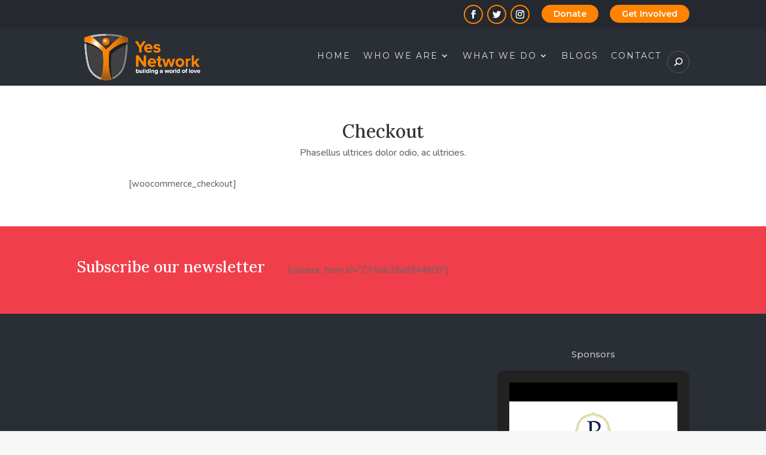

--- FILE ---
content_type: text/css
request_url: https://yesnetworkmn.org/wp-content/themes/divinonprofit/css/slick-theme.css?ver=6.9
body_size: 1013
content:
@charset "UTF-8";

/**
 *
 * This file contains code from the Slick Slider addon.
 * Copyright (c) 2017 Ken Wheeler; released under the MIT License (MIT).
 *
 * Modified by Dominika Rauk; last modified 2020-07-21.
 *
 */

/*
 *
 * IMPORTANT: UTILIZING THE AUTOMATIC UPDATE FEATURE OF THIS CHILD THEME WILL OVERWRITE ANY
 * CUSTOM CODE PLACED WITHIN THIS FILE. IF YOU WISH TO AUTOMATICALLY UPDATE, PLEASE PLACE
 * YOUR CODE IN THEME OPTIONS >> CUSTOM CSS OTHERWISE YOU CAN MANUALLY UPDATE THE THEME FILES
 *
 */

/* Slider */
.slick-loading .slick-list {
    background : #FFF url("../images/ajax-loader.gif") center center no-repeat;
}

/* Icons *
@font-face
{
    font-family: 'slick';
    font-weight: normal;
    font-style: normal;

    src: url('./fonts/slick.eot');
    src: url('./fonts/slick.eot?#iefix') format('embedded-opentype'), url('./fonts/slick.woff') format('woff'), url('./fonts/slick.ttf') format('truetype'), url('./fonts/slick.svg#slick') format('svg');
}

/* Arrows */
.slick-prev,
.slick-next {
    font-size         : 0;
    line-height       : 0;

    position          : absolute;
    top               : 50%;

    display           : block;

    width             : 40px;
    height            : 40px;
    padding           : 0;
    -webkit-transform : translate(0, -50%);
    -ms-transform     : translate(0, -50%);
    transform         : translate(0, -50%);

    cursor            : pointer;
    font-weight       : bold;

    color             : transparent;
    border            : none;
    outline           : none;
    background        : transparent;
}

.slick-prev:hover,
.slick-prev:focus,
.slick-next:hover,
.slick-next:focus {
    color      : transparent;
    outline    : none;
    background : transparent;
}

.slick-prev:hover:before,
.slick-prev:focus:before,
.slick-next:hover:before,
.slick-next:focus:before {
    opacity : 1;
}

.slick-prev.slick-disabled:before,
.slick-next.slick-disabled:before {
    opacity : .25;
}

.slick-prev:before,
.slick-next:before {
    font-family : "ETmodules";
    font-size   : 40px;
    line-height : 1;
    opacity     : .75;
}

.slick-prev {
    left : -30px;
}

[dir="rtl"] .slick-prev {
    right : -30px;
    left  : auto;
}

.slick-prev:before {
    content : "\34";
}

[dir="rtl"] .slick-prev:before {
    content : "\35";
}

.slick-next {
    right : -25px;
}

[dir="rtl"] .slick-next {
    right : auto;
    left  : -25px;
}

.slick-next:before {
    content : "\35";
}

[dir="rtl"] .slick-next:before {
    content : "\34";
}

/* Dots */
.slick-dotted.slick-slider {
    margin-bottom : 30px;
}

.slick-dots {
    position   : absolute;
    bottom     : -25px;

    display    : block;

    width      : 100%;
    padding    : 0;
    margin     : 0;

    list-style : none;

    text-align : center;
}

.slick-dots li {
    position : relative;

    display  : inline-block;

    width    : 20px;
    height   : 20px;
    margin   : 0 5px;
    padding  : 0;

    cursor   : pointer;
}

.slick-dots li button {
    font-size   : 0;
    line-height : 0;

    display     : block;

    width       : 20px;
    height      : 20px;
    padding     : 5px;

    cursor      : pointer;

    color       : transparent;
    border      : 0;
    outline     : none;
    background  : transparent;
}

.slick-dots li button:hover,
.slick-dots li button:focus {
    outline : none;
}

.slick-dots li button:hover:before,
.slick-dots li button:focus:before {
    opacity : 1;
}

.slick-dots li button:before {
    font-family             : "slick";
    font-size               : 6px;
    line-height             : 20px;

    position                : absolute;
    top                     : 0;
    left                    : 0;

    width                   : 20px;
    height                  : 20px;

    content                 : "•";
    text-align              : center;

    opacity                 : .25;
    color                   : black;

    -webkit-font-smoothing  : antialiased;
    -moz-osx-font-smoothing : grayscale;
}

.slick-dots li.slick-active button:before {
    opacity : .75;
    color   : black;
}

--- FILE ---
content_type: text/css
request_url: https://yesnetworkmn.org/wp-content/et-cache/7671/et-core-unified-deferred-7671.min.css?ver=1768531119
body_size: 657
content:
.et_pb_section_0.et_pb_section{padding-top:35px;padding-bottom:35px}.et_pb_row_0,body #page-container .et-db #et-boc .et-l .et_pb_row_0.et_pb_row,body.et_pb_pagebuilder_layout.single #page-container #et-boc .et-l .et_pb_row_0.et_pb_row,body.et_pb_pagebuilder_layout.single.et_full_width_page #page-container #et-boc .et-l .et_pb_row_0.et_pb_row{max-width:850px}.et_pb_text_0{line-height:1.4em;font-size:16px;line-height:1.4em;margin-bottom:30px!important}.et_pb_section_1.et_pb_section{padding-top:45px;padding-right:0px;padding-bottom:45px;padding-left:0px;background-color:#f13e4b!important}.et_pb_row_1.et_pb_row{padding-top:0px!important;padding-bottom:0px!important;padding-top:0px;padding-bottom:0px}.et_pb_row_1{align-items:center}.et_pb_column_1{margin-bottom:0!important}.et_pb_text_1{padding-top:10px!important;padding-bottom:10px!important}